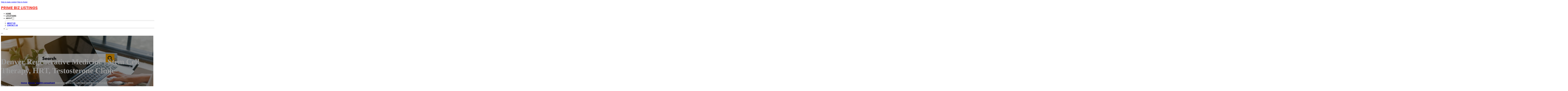

--- FILE ---
content_type: text/html; charset=UTF-8
request_url: https://primebizlistings.com/location/denver-regenerative-medicine-stem-cell-therapy-hrt-testosterone-clinic/
body_size: 12011
content:
<!DOCTYPE html>
<html lang="en-US">
<head>
<meta charset="UTF-8">
<meta name="viewport" content="width=device-width, initial-scale=1">
<title>Denver Regenerative Medicine | Stem Cell Therapy, HRT, Testosterone Clinic &#8211; Prime Biz Listings</title>
<meta name='robots' content='max-image-preview:large' />
<link rel='dns-prefetch' href='//fonts.googleapis.com' />
<link rel="alternate" type="application/rss+xml" title="Prime Biz Listings &raquo; Feed" href="https://primebizlistings.com/feed/" />
<link rel="alternate" type="application/rss+xml" title="Prime Biz Listings &raquo; Comments Feed" href="https://primebizlistings.com/comments/feed/" />
<link rel="alternate" type="application/rss+xml" title="Prime Biz Listings &raquo; Denver Regenerative Medicine | Stem Cell Therapy, HRT, Testosterone Clinic Comments Feed" href="https://primebizlistings.com/location/denver-regenerative-medicine-stem-cell-therapy-hrt-testosterone-clinic/feed/" />
<link rel="alternate" title="oEmbed (JSON)" type="application/json+oembed" href="https://primebizlistings.com/wp-json/oembed/1.0/embed?url=https%3A%2F%2Fprimebizlistings.com%2Flocation%2Fdenver-regenerative-medicine-stem-cell-therapy-hrt-testosterone-clinic%2F" />
<link rel="alternate" title="oEmbed (XML)" type="text/xml+oembed" href="https://primebizlistings.com/wp-json/oembed/1.0/embed?url=https%3A%2F%2Fprimebizlistings.com%2Flocation%2Fdenver-regenerative-medicine-stem-cell-therapy-hrt-testosterone-clinic%2F&#038;format=xml" />
<link rel="preconnect" href="https://fonts.gstatic.com/" crossorigin><style id='wp-img-auto-sizes-contain-inline-css'>
img:is([sizes=auto i],[sizes^="auto," i]){contain-intrinsic-size:3000px 1500px}
/*# sourceURL=wp-img-auto-sizes-contain-inline-css */
</style>
<style id='classic-theme-styles-inline-css'>
/*! This file is auto-generated */
.wp-block-button__link{color:#fff;background-color:#32373c;border-radius:9999px;box-shadow:none;text-decoration:none;padding:calc(.667em + 2px) calc(1.333em + 2px);font-size:1.125em}.wp-block-file__button{background:#32373c;color:#fff;text-decoration:none}
/*# sourceURL=/wp-includes/css/classic-themes.min.css */
</style>
<link rel='stylesheet' id='cpop-location-helper-global-styles-css' href='https://primebizlistings.com/wp-content/plugins/cpop_secondary_location_viewer/includes/css/cpop_secondary_location_viewer_styles.css?ver=1.2.0' media='all' />
<link rel='stylesheet' id='cpop_secondary_location_viewer-css' href='https://primebizlistings.com/wp-content/plugins/cpop_secondary_location_viewer/public/css/cpop_secondary_location_viewer-public.css?ver=1.2.0' media='all' />
<style id='wpgb-head-inline-css'>
.wp-grid-builder:not(.wpgb-template),.wpgb-facet{opacity:0.01}.wpgb-facet fieldset{margin:0;padding:0;border:none;outline:none;box-shadow:none}.wpgb-facet fieldset:last-child{margin-bottom:40px;}.wpgb-facet fieldset legend.wpgb-sr-only{height:1px;width:1px}
/*# sourceURL=wpgb-head-inline-css */
</style>
<link rel='stylesheet' id='bricks-frontend-css' href='https://primebizlistings.com/wp-content/themes/bricks/assets/css/frontend-layer.min.css?ver=1762855056' media='all' />
<style id='bricks-frontend-inline-css'>

			#brx-header {
				--x-header-transition: 0;
				--x-header-fade-transition: 0;
			}

			#brx-header.x-header_sticky-active {
				z-index: 999;
			}
		
/*# sourceURL=bricks-frontend-inline-css */
</style>
<link rel='stylesheet' id='bricks-child-css' href='https://primebizlistings.com/wp-content/themes/bricks-child/style.css?ver=1744171954' media='all' />
<link rel='stylesheet' id='bricks-font-awesome-6-brands-css' href='https://primebizlistings.com/wp-content/themes/bricks/assets/css/libs/font-awesome-6-brands-layer.min.css?ver=1762855056' media='all' />
<link rel='stylesheet' id='bricks-font-awesome-6-css' href='https://primebizlistings.com/wp-content/themes/bricks/assets/css/libs/font-awesome-6-layer.min.css?ver=1762855056' media='all' />
<link rel='stylesheet' id='bricks-photoswipe-css' href='https://primebizlistings.com/wp-content/themes/bricks/assets/css/libs/photoswipe.min.css?ver=1762855056' media='all' />
<style id='akismet-widget-style-inline-css'>

			.a-stats {
				--akismet-color-mid-green: #357b49;
				--akismet-color-white: #fff;
				--akismet-color-light-grey: #f6f7f7;

				max-width: 350px;
				width: auto;
			}

			.a-stats * {
				all: unset;
				box-sizing: border-box;
			}

			.a-stats strong {
				font-weight: 600;
			}

			.a-stats a.a-stats__link,
			.a-stats a.a-stats__link:visited,
			.a-stats a.a-stats__link:active {
				background: var(--akismet-color-mid-green);
				border: none;
				box-shadow: none;
				border-radius: 8px;
				color: var(--akismet-color-white);
				cursor: pointer;
				display: block;
				font-family: -apple-system, BlinkMacSystemFont, 'Segoe UI', 'Roboto', 'Oxygen-Sans', 'Ubuntu', 'Cantarell', 'Helvetica Neue', sans-serif;
				font-weight: 500;
				padding: 12px;
				text-align: center;
				text-decoration: none;
				transition: all 0.2s ease;
			}

			/* Extra specificity to deal with TwentyTwentyOne focus style */
			.widget .a-stats a.a-stats__link:focus {
				background: var(--akismet-color-mid-green);
				color: var(--akismet-color-white);
				text-decoration: none;
			}

			.a-stats a.a-stats__link:hover {
				filter: brightness(110%);
				box-shadow: 0 4px 12px rgba(0, 0, 0, 0.06), 0 0 2px rgba(0, 0, 0, 0.16);
			}

			.a-stats .count {
				color: var(--akismet-color-white);
				display: block;
				font-size: 1.5em;
				line-height: 1.4;
				padding: 0 13px;
				white-space: nowrap;
			}
		
/*# sourceURL=akismet-widget-style-inline-css */
</style>
<style id='bricks-frontend-inline-inline-css'>
html {scroll-behavior: smooth}:root {}#brxe-8c110a {color: #f44336; font-weight: 700; text-transform: uppercase; font-size: 32px; font-family: "Poppins"}#brxe-20a1d6 {transition: opacity 0.35s ease; width: 40%}#brxe-20a1d6.wpgb-loading {opacity: 0.35}@media (max-width: 767px) {#brxe-20a1d6 {display: none}}#brxe-95b027 {color: #ff5722; font-weight: 700; text-transform: uppercase; font-size: 32px; font-family: "Poppins"; display: none}@media (max-width: 767px) {#brxe-95b027 {display: flex; color: #ffffff}}@media (max-width: 478px) {#brxe-95b027 {font-size: 20px}}#brxe-34c6dc {padding-top: 10px; padding-right: 10px; padding-bottom: 10px; padding-left: 10px; margin-top: 10px}@media (max-width: 767px) {#brxe-278a37 {font-size: 25px; color: #2196f3; fill: #2196f3; margin-top: 20px}}@media (max-width: 478px) {#brxe-278a37 {font-size: 25px; color: #ffc107; fill: #ffc107; margin-top: 20px}}@media (max-width: 767px) {#brxe-3cb387 {padding-top: 30px; padding-right: 20px; padding-left: 20px}}@media (max-width: 478px) {#brxe-3cb387 {padding-top: 30px; padding-left: 20px}}@media (max-width: 767px) {#brxe-e1c1cf {font-size: 25px; color: #2196f3; fill: #2196f3}}@media (max-width: 478px) {#brxe-e1c1cf {font-size: 25px; color: #ffc107; fill: #ffc107}}@layer bricks {@media (max-width: 767px) {#brxe-3a5d75 .brx-toggle-div { display: inline-flex; }#brxe-3a5d75 .brxe-toggle { display: inline-flex; }[data-script-id="3a5d75"] .brx-nav-nested-items {opacity: 0;visibility: hidden;gap: 0;position: fixed;z-index: 1001;top: 0;right: 0;bottom: 0;left: 0;display: flex;align-items: center;justify-content: center;flex-direction: column;background-color: #fff;overflow-y: scroll;flex-wrap: nowrap;}#brxe-3a5d75.brx-open .brx-nav-nested-items {opacity: 1;visibility: visible;}}}#brxe-3a5d75 .brx-nav-nested-items > li > a {font-family: "Roboto"; text-transform: uppercase; font-weight: 700; font-size: 15px; color: #212121}#brxe-3a5d75 .brx-nav-nested-items > li > .brxe-text-link:not(a) {font-family: "Roboto"; text-transform: uppercase; font-weight: 700; font-size: 15px; color: #212121}#brxe-3a5d75 .brx-nav-nested-items > li > .brxe-icon {font-family: "Roboto"; text-transform: uppercase; font-weight: 700; font-size: 15px; color: #212121}#brxe-3a5d75 .brx-nav-nested-items > li:has( > .brxe-svg) {font-family: "Roboto"; text-transform: uppercase; font-weight: 700; font-size: 15px; color: #212121}#brxe-3a5d75 .brx-nav-nested-items > li > .brx-submenu-toggle > * {font-family: "Roboto"; text-transform: uppercase; font-weight: 700; font-size: 15px; color: #212121}#brxe-3a5d75 .brx-nav-nested-items > li > [aria-current="page"] {color: #f44336; font-weight: 700; font-family: "Poppins"}#brxe-3a5d75 .brx-nav-nested-items > li > .brx-submenu-toggle.aria-current > * {color: #f44336; font-weight: 700; font-family: "Poppins"}#brxe-3a5d75 .brx-nav-nested-items > li:hover > a {color: #f44336}#brxe-3a5d75 .brx-nav-nested-items > li:hover > .brxe-text-link:not(a) {color: #f44336}#brxe-3a5d75 .brx-nav-nested-items > li:hover > .brxe-icon {color: #f44336}#brxe-3a5d75 .brx-nav-nested-items > li:hover:has( > .brxe-svg) {color: #f44336}#brxe-3a5d75 .brx-nav-nested-items > li:hover > .brx-submenu-toggle > * {color: #f44336}#brxe-3a5d75 .brx-dropdown-content > li > a {font-size: 14px; text-transform: uppercase; font-family: "Roboto"; font-weight: 700; padding-top: 3px}#brxe-3a5d75 .brx-dropdown-content .brx-submenu-toggle > * {font-size: 14px; text-transform: uppercase; font-family: "Roboto"; font-weight: 700}#brxe-3a5d75 .brx-dropdown-content > li > a:hover {color: #f44336}#brxe-3a5d75 .brx-dropdown-content .brx-submenu-toggle > *:hover {color: #f44336}#brxe-3a5d75 .brx-dropdown-content :where(.brx-submenu-toggle > *) {padding-top: 3px}#brxe-3a5d75 .brx-dropdown-content {box-shadow: 0 0 10px 2px rgba(33, 33, 33, 0.18)}@media (max-width: 767px) {#brxe-3a5d75.brx-open .brx-nav-nested-items {justify-content: flex-start; background-color: #616161}}@media (max-width: 478px) {#brxe-3a5d75.brx-open .brx-nav-nested-items {justify-content: flex-start; align-items: flex-start}}#brxe-ddeaaf {padding-top: 15px; padding-bottom: 15px; flex-direction: row; align-items: center; justify-content: space-between; column-gap: 20px; z-index: 99; margin-right: 0; margin-left: 0; width: 1300px}@media (max-width: 767px) {#brxe-ddeaaf {justify-content: space-between; flex-direction: row}}@media (max-width: 478px) {#brxe-ddeaaf {padding-right: 10px; padding-left: 10px}}#brxe-8a7d72 {text-transform: capitalize; color: #ffffff; font-size: 4em}@media (max-width: 478px) {#brxe-8a7d72 {text-align: center; font-size: 50px; margin-top: 50px}}#brxe-145216 {font-family: "Poppins"; color: #ffffff; text-align: center; font-weight: 700; gap: 10px}#brxe-cfcc23 {color: #ffffff}#brxe-22d636 {align-items: flex-start}#brxe-d20655 {padding-top: 10vw; padding-bottom: 7vw; background-position: center center; background-image: url(https://primebizlistings.com/wp-content/uploads/2024/07/bizlist1.jpg); background-size: cover; background-repeat: no-repeat; position: relative}:where(#brxe-d20655 > *:not(figcaption)) {position: relative}#brxe-d20655::before {background-image: linear-gradient(rgba(0, 0, 0, 0.4), rgba(0, 0, 0, 0.4)); position: absolute; content: ""; top: 0; right: 0; bottom: 0; left: 0; pointer-events: none}@media (max-width: 478px) {#brxe-d20655 {padding-right: 20px; padding-left: 20px}}#brxe-1a9434 {color: #000000; text-transform: capitalize; margin-bottom: 20px}#brxe-1a9434 a {color: #000000; text-transform: capitalize; font-size: inherit}#brxe-3c38b2 li:nth-child(1) svg {height: 25px}#brxe-3c38b2 li:nth-child(2) svg {height: 25px}#brxe-3c38b2 li:nth-child(3) svg {height: 25px}#brxe-3c38b2 li:nth-child(4) svg {height: 25px}#brxe-3c38b2 li:nth-child(5) svg {height: 25px}#brxe-3c38b2 li:nth-child(6) svg {height: 25px}#brxe-3c38b2 li:nth-child(7) svg {height: 25px}#brxe-3c38b2 .separator {flex-basis: 15px; flex-grow: 0; border-top-style: dotted}#brxe-3c38b2 .content {justify-content: flex-start}#brxe-3c38b2 .description {justify-content: flex-start}#brxe-3c38b2 li {padding-top: 5px}#brxe-3c38b2 li:nth-child(even) {background-color: #e0e0e0}#brxe-284282 {margin-top: 15px; margin-right: 15px; margin-bottom: 15px; margin-left: 15px}#brxe-6a3473:not(.tag), #brxe-6a3473 img {object-fit: contain}#brxe-6a3473 {border: 1px solid #ffffff; border-radius: 5px; box-shadow: 0 0 15px 0 rgba(0, 0, 0, 0.35); padding-top: 0; padding-right: 0; padding-bottom: 0; padding-left: 0; margin-top: 15px; margin-bottom: 15px}#brxe-07cf2f {margin-top: 15px; margin-right: 15px; margin-bottom: 15px; margin-left: 15px}#brxe-84c7a3 {flex-direction: row; align-self: center !important; justify-content: center; align-items: center}#brxe-72851b {transition: opacity 0.35s ease; padding-top: 35px; flex-direction: column}#brxe-72851b.wpgb-loading {opacity: 0.35}#brxe-88aa0a {align-self: center; justify-content: center; align-items: center}#brxe-3aaea8 {align-self: center; justify-content: center; align-items: center}#brxe-1e6ab1 {transition: opacity 0.35s ease; padding-top: 35px; flex-direction: row}#brxe-1e6ab1.wpgb-loading {opacity: 0.35}#brxe-38dd2d {color: #000000; text-transform: capitalize; margin-bottom: 20px}#brxe-38dd2d a {color: #000000; text-transform: capitalize; font-size: inherit}#brxe-d331a4 {color: #3b5998; fill: #3b5998; font-size: 40px}#brxe-d331a4:hover {color: #000000; fill: #000000}#brxe-0b5590 {color: #4e433c; fill: #4e433c; font-size: 40px}#brxe-0b5590:hover {color: #000000; fill: #000000}#brxe-4f32b3 {color: #4cc2ff; fill: #4cc2ff; font-size: 40px}#brxe-4f32b3:hover {color: #000000; fill: #000000}#brxe-750982 {color: #f44336; fill: #f44336; font-size: 40px}#brxe-750982:hover {color: #000000; fill: #000000}#brxe-516d1c {color: #0077b5; fill: #0077b5; font-size: 40px}#brxe-516d1c:hover {color: #000000; fill: #000000}#brxe-16f941 {color: #e60023; fill: #e60023; font-size: 40px}#brxe-16f941:hover {color: #000000; fill: #000000}#brxe-9c37d8 {color: #35465c; fill: #35465c; font-size: 40px}#brxe-9c37d8:hover {color: #000000; fill: #000000}#brxe-4ca313 {flex-direction: row; column-gap: 10px}#brxe-5f0f95 {transition: opacity 0.35s ease; padding-top: 25px}#brxe-5f0f95.wpgb-loading {opacity: 0.35}#brxe-69bd3c {padding-top: 15px; padding-right: 0; padding-bottom: 15px; padding-left: 0; width: 67%; border: 1px solid #ffffff; box-shadow: 0 0 0 0 transparent}@media (max-width: 767px) {#brxe-69bd3c {width: 100%}}@media (max-width: 478px) {#brxe-69bd3c {align-items: center; margin-top: 35px; margin-right: 0; margin-left: 0; width: 100%; padding-right: 0; padding-left: 0}}#brxe-e3fe63 {color: #000000; text-transform: capitalize}#brxe-e3fe63 a {color: #000000; text-transform: capitalize; font-size: inherit}#brxe-e3d42e .separator {flex-basis: 15px; flex-grow: 0; border-top-style: dotted}#brxe-e3d42e .content {justify-content: flex-start}#brxe-e3d42e .description {justify-content: flex-start; font-weight: 600}#brxe-e3d42e li {padding-top: 5px}#brxe-e3d42e .meta {font-weight: 600}#brxe-7e8a7e .toc-list {padding-top: 15px}#brxe-7e8a7e .toc-link.is-active-link {font-weight: 500}#brxe-7e8a7e .toc-link {font-weight: 500}#brxe-7e8a7e .toc-link:hover {color: #ff5722}#brxe-133712 {transition: opacity 0.35s ease; align-items: center}#brxe-133712.wpgb-loading {opacity: 0.35}#brxe-1582aa {width: 33%; border: 1px solid var(--bricks-border-color); border-radius: 10px; padding-top: 20px; padding-right: 20px; padding-bottom: 20px; padding-left: 20px; background-color: #fafafa; position: sticky; top: 200px; align-items: center}@media (max-width: 767px) {#brxe-1582aa {width: 100%}}@media (max-width: 478px) {#brxe-1582aa {margin-right: 0; margin-left: 0}}#brxe-f5aea2 {width: 1300px; flex-direction: row-reverse; column-gap: 50px}@media (max-width: 767px) {#brxe-f5aea2 {flex-direction: column-reverse; row-gap: 30px}}@media (max-width: 478px) {#brxe-f5aea2 {align-self: center !important; justify-content: center; align-items: center; flex-direction: column-reverse}}#brxe-a5f45f {padding-top: 35px; padding-bottom: 35px; border-bottom: 1px solid rgba(66, 66, 66, 0.22)}@media (max-width: 767px) {#brxe-a5f45f {padding-right: 30px; padding-left: 30px}}#brxe-fa0fcb {text-transform: capitalize; height: 100%}#brxe-852c78 {transition: opacity 0.35s ease; border: 1px solid #ffffff; box-shadow: 0 0 15px 0 rgba(0, 0, 0, 0.25); padding-top: 15px; padding-right: 15px; padding-bottom: 15px; padding-left: 15px; margin-top: 15px; margin-bottom: 15px}#brxe-852c78.wpgb-loading {opacity: 0.35}#brxe-03cc29 {height: 100%}#brxe-370323 {transition: opacity 0.35s ease; padding-top: 15px; padding-right: 15px; padding-bottom: 15px; padding-left: 15px; border: 1px solid #ffffff; box-shadow: 0 0 15px 0 rgba(0, 0, 0, 0.25); margin-top: 15px; margin-bottom: 15px}#brxe-370323.wpgb-loading {opacity: 0.35}#brxe-5399f9 {align-items: stretch; flex-direction: row}#brxe-7cab2b {padding-top: 35px; padding-bottom: 35px}#brxe-011aa8 {font-size: 50px; padding-top: 15px; padding-right: 15px; padding-bottom: 15px; padding-left: 15px; background-color: #ffffff; color: #f44336; fill: #f44336; border-radius: 50px; margin-right: 15px}#brxe-1bbe83 {transition: opacity 0.35s ease; align-items: flex-end; flex-direction: column}#brxe-1bbe83.wpgb-loading {opacity: 0.35}#brxe-cfe66e {color: #ffffff; font-weight: 700}#brxe-cfe66e a {color: #ffffff; font-weight: 700; font-size: inherit}#brxe-a01140 {font-family: "Inter"; font-weight: 700; font-size: 3em; color: #ffffff}#brxe-a01140 a {font-family: "Inter"; font-weight: 700; font-size: 3em; color: #ffffff; font-size: inherit}#brxe-6a77c1 {transition: opacity 0.35s ease; align-items: flex-start}#brxe-6a77c1.wpgb-loading {opacity: 0.35}#brxe-5ec50f {align-self: center !important; justify-content: center; align-items: center; max-width: 40%; flex-direction: row; padding-bottom: 20px}@media (max-width: 478px) {#brxe-5ec50f {justify-content: center}}#brxe-0fd070 {text-align: center; font-size: 20px; font-style: italic}#brxe-0fd070 a {text-align: center; font-size: 20px; font-style: italic; font-size: inherit}#brxe-65303f {align-items: center; row-gap: 20px}#brxe-025589 {font-size: 15px; font-weight: 700; text-transform: uppercase}#brxe-208505 {align-items: center; flex-direction: row; justify-content: center; column-gap: 20px}#brxe-19de93 {flex-direction: column; align-items: center; justify-content: center; column-gap: 20px}#brxe-3db656 {row-gap: 30px}#brxe-dd88dd {text-align: center; font-size: 20px; font-style: italic}#brxe-dd88dd a {text-align: center; font-size: 20px; font-style: italic; font-size: inherit}#brxe-f8b462 {align-items: center; row-gap: 20px}#brxe-bef555 {font-size: 15px; font-weight: 700; text-transform: uppercase}#brxe-36c9b5 {flex-direction: row; align-items: center; justify-content: center; column-gap: 20px}#brxe-a2d556 {column-gap: 20px; align-items: center; justify-content: center; flex-direction: column}#brxe-fa653a {row-gap: 30px}#brxe-f6b2bc {text-align: center; font-size: 20px; font-style: italic}#brxe-f6b2bc a {text-align: center; font-size: 20px; font-style: italic; font-size: inherit}#brxe-ff8f32 {align-items: center; row-gap: 20px}#brxe-812760 {font-size: 15px; font-weight: 700; text-transform: uppercase}#brxe-016a91 {flex-direction: row; align-items: center; justify-content: center; column-gap: 20px}#brxe-b3a6a3 {column-gap: 20px; align-items: center; justify-content: center; flex-direction: column}#brxe-e975b9 {row-gap: 30px}#brxe-9e0e97 {text-align: center; font-size: 20px; font-style: italic}#brxe-9e0e97 a {text-align: center; font-size: 20px; font-style: italic; font-size: inherit}#brxe-1b7c00 {align-items: center; row-gap: 20px}#brxe-5e0f6d {font-size: 15px; font-weight: 700; text-transform: uppercase}#brxe-aa42b5 {flex-direction: row; align-items: center; justify-content: center; column-gap: 20px}#brxe-ef357e {column-gap: 20px; align-items: center; justify-content: center; flex-direction: column}#brxe-9d935d {row-gap: 30px}#brxe-2c3c37 {text-align: center; font-size: 20px; font-style: italic}#brxe-2c3c37 a {text-align: center; font-size: 20px; font-style: italic; font-size: inherit}#brxe-caf268 {align-items: center; row-gap: 20px}#brxe-da6763 {font-size: 15px; font-weight: 700; text-transform: uppercase}#brxe-263f35 {flex-direction: row; align-items: center; justify-content: center; column-gap: 20px}#brxe-59323f {column-gap: 20px; align-items: center; justify-content: center; flex-direction: column}#brxe-9580a2 {row-gap: 30px}#brxe-3838cb {background-color: #e6e7e8}#brxe-ab16a9 {background-color: #212121; padding-top: 2vw; padding-bottom: 2vw; justify-content: center; align-self: center !important; align-items: center; flex-direction: column}@media (max-width: 478px) {#brxe-ab16a9 {padding-right: 20px; padding-left: 20px; align-items: center; justify-content: center; align-self: center !important}}#brxe-bd5b65 {transition: opacity 0.35s ease; border: 1px solid #ffffff; box-shadow: 0 0 15px 0 rgba(0, 0, 0, 0.25); padding-top: 15px; padding-right: 15px; padding-bottom: 15px; padding-left: 15px; margin-top: 15px; margin-bottom: 15px}#brxe-bd5b65.wpgb-loading {opacity: 0.35}#brxe-a4563b {transition: opacity 0.35s ease; border: 1px solid #ffffff; box-shadow: 0 0 15px 0 rgba(0, 0, 0, 0.25); padding-top: 15px; padding-right: 15px; padding-bottom: 15px; padding-left: 15px; margin-top: 15px; margin-bottom: 15px}#brxe-a4563b.wpgb-loading {opacity: 0.35}#brxe-1460c7 {transition: opacity 0.35s ease; border: 1px solid #ffffff; box-shadow: 0 0 15px 0 rgba(0, 0, 0, 0.25); padding-top: 15px; padding-right: 15px; padding-bottom: 15px; padding-left: 15px; margin-top: 15px; margin-bottom: 15px}#brxe-1460c7.wpgb-loading {opacity: 0.35}#brxe-4c9227 {transition: opacity 0.35s ease; border: 1px solid #ffffff; box-shadow: 0 0 15px 0 rgba(0, 0, 0, 0.25); padding-top: 15px; padding-right: 15px; padding-bottom: 15px; padding-left: 15px; margin-top: 15px; margin-bottom: 15px}#brxe-4c9227.wpgb-loading {opacity: 0.35}#brxe-e845ed {align-items: center}#brxe-669a52 {margin-bottom: 5vw}#brxe-c000ea {color: #ffffff; font-weight: 700; text-transform: uppercase; font-size: 29px; font-family: "Poppins"}@media (max-width: 767px) {#brxe-c000ea {font-size: 25px}}@media (max-width: 478px) {#brxe-c000ea {text-align: center; font-size: 24px}}#brxe-dd032d {color: #ffffff; font-family: "Poppins"; margin-top: 20px}#brxe-dd032d a {color: #ffffff; font-family: "Poppins"; font-size: inherit}#brxe-6f8697 {color: #ffffff; font-family: "Poppins"; font-weight: 700; font-size: 20px}#brxe-e75f89 .content {font-family: "Poppins"; color: #ffffff; font-weight: 500; font-size: 15px}#brxe-e75f89 {margin-top: 20px; margin-right: 20px; flex-direction: row; gap: 10px}#brxe-e75f89 .icon i {font-size: 15px}#brxe-e75f89 .icon {color: #f44336; align-self: flex-start; padding-top: 6px}#brxe-e75f89 .icon a {color: #f44336}@media (max-width: 478px) {#brxe-e75f89 {flex-direction: column; margin-right: 0}#brxe-e75f89 .icon {align-self: center}#brxe-e75f89 .content {text-align: center}}#brxe-d7ce59 .content {font-family: "Poppins"; color: #ffffff; font-weight: 500; font-size: 15px}#brxe-d7ce59 {margin-top: 10px; margin-right: 20px; flex-direction: row; gap: 10px}#brxe-d7ce59 .icon i {font-size: 15px}#brxe-d7ce59 .icon {color: #f44336; align-self: flex-start; padding-top: 6px}#brxe-d7ce59 .icon a {color: #f44336}@media (max-width: 478px) {#brxe-d7ce59 .content {text-align: center}#brxe-d7ce59 {flex-direction: column; margin-right: 0}#brxe-d7ce59 .icon {align-self: center}}#brxe-a2f1d4 .content {font-family: "Poppins"; color: #ffffff; font-weight: 500; font-size: 15px}#brxe-a2f1d4 {margin-top: 10px; margin-right: 20px; flex-direction: row; gap: 10px}#brxe-a2f1d4 .icon i {font-size: 15px}#brxe-a2f1d4 .icon {color: #f44336; align-self: flex-start; padding-top: 6px}#brxe-a2f1d4 .icon a {color: #f44336}@media (max-width: 478px) {#brxe-a2f1d4 {flex-direction: column; margin-right: 0}#brxe-a2f1d4 .icon {align-self: center}#brxe-a2f1d4 .content {text-align: center}}#brxe-45156c {color: #ffffff; font-family: "Poppins"; font-weight: 700; font-size: 20px}#brxe-7f7adb {font-size: 16px; font-weight: 500; font-family: "Poppins"; color: #ffffff; margin-top: 20px}#brxe-7f7adb:hover {color: #f44336}#brxe-f36ec9 {font-size: 16px; font-weight: 500; font-family: "Poppins"; color: #ffffff; margin-top: 5px}#brxe-f36ec9:hover {color: #f44336}#brxe-62e372 {font-size: 16px; font-weight: 500; font-family: "Poppins"; color: #ffffff; margin-top: 5px}#brxe-62e372:hover {color: #f44336}#brxe-ef184d {font-size: 16px; font-weight: 500; font-family: "Poppins"; color: #ffffff; margin-top: 5px}#brxe-ef184d:hover {color: #f44336}#brxe-86e5d9 {color: #ffffff; font-family: "Poppins"; font-weight: 700; font-size: 20px}#brxe-caac9c {color: #ffffff; font-family: "Poppins"; margin-top: 20px}#brxe-caac9c a {color: #ffffff; font-family: "Poppins"; font-size: inherit}#brxe-391bfa {margin-top: 15px}#brxe-391bfa .bricks-button {background-color: #f44336; font-family: "Poppins"; font-weight: 500; text-transform: uppercase; color: #ffffff}#brxe-391bfa .submit-button-wrapper {width: 1000%}#brxe-391bfa .form-group:not(:last-child):not(.captcha) {padding-bottom: 15px}#brxe-391bfa button[type=submit].bricks-button {border-radius: 5px}#brxe-391bfa .form-group input {border-radius: 5px}#brxe-391bfa .flatpickr {border-radius: 5px}#brxe-391bfa select {border-radius: 5px}#brxe-391bfa textarea {border-radius: 5px}#brxe-391bfa .bricks-button:not([type=submit]) {border-radius: 5px}#brxe-391bfa .choose-files {border-radius: 5px}#brxe-663d2c {width: 1300px; flex-direction: row; column-gap: 30px; row-gap: 30px}#brxe-0c2892 {padding-top: 4vw; padding-bottom: 5vw; background-color: #212121; row-gap: 50px}@media (max-width: 991px) {#brxe-0c2892 {padding-right: 20px; padding-left: 20px}}#brxe-b7c66a {text-align: left; font-family: "Lato"; color: #ffffff}@media (max-width: 478px) {#brxe-b7c66a {text-align: center}}@media (max-width: 478px) {#brxe-42c745 {width: 100%; text-align: center; align-items: center}}#brxe-8d2647 {text-align: right; font-family: "Lato"; color: #ffffff}@media (max-width: 478px) {#brxe-8d2647 {text-align: center}}@media (max-width: 478px) {#brxe-db7d66 {width: 100%}}#brxe-f56142 {flex-direction: row; justify-content: flex-start; width: 1300px}#brxe-e8059f {background-color: #212121; border-top: 1px solid rgba(255, 255, 255, 0.4); padding-top: 2vw; padding-bottom: 2vw; margin-right: 0; margin-left: 0}@media (max-width: 478px) {#brxe-e8059f {padding-right: 20px; padding-left: 20px}}
/*# sourceURL=bricks-frontend-inline-inline-css */
</style>
<link rel='stylesheet' id='bricks-google-fonts-css' href='https://fonts.googleapis.com/css2?family=Inter:ital,wght@0,100;0,200;0,300;0,400;0,500;0,600;0,700;0,800;0,900;1,100;1,200;1,300;1,400;1,500;1,600;1,700;1,800;1,900&#038;display=swap&#038;family=Lato:ital,wght@0,100;0,300;0,400;0,700;0,900;1,100;1,300;1,400;1,700;1,900&#038;display=swap&#038;family=Poppins:ital,wght@0,100;0,200;0,300;0,400;0,500;0,600;0,700;0,800;0,900;1,100;1,200;1,300;1,400;1,500;1,600;1,700;1,800;1,900&#038;display=swap&#038;family=Roboto:ital,wght@0,100;0,200;0,300;0,400;0,500;0,600;0,700;0,800;0,900;1,100;1,200;1,300;1,400;1,500;1,600;1,700;1,800;1,900&#038;display=swap' media='all' />
<script src="https://primebizlistings.com/wp-includes/js/jquery/jquery.min.js?ver=3.7.1" id="jquery-core-js"></script>
<link rel="https://api.w.org/" href="https://primebizlistings.com/wp-json/" /><link rel="alternate" title="JSON" type="application/json" href="https://primebizlistings.com/wp-json/wp/v2/location/815" /><link rel="EditURI" type="application/rsd+xml" title="RSD" href="https://primebizlistings.com/xmlrpc.php?rsd" />
<meta name="generator" content="WordPress 6.9" />
<link rel="canonical" href="https://primebizlistings.com/location/denver-regenerative-medicine-stem-cell-therapy-hrt-testosterone-clinic/" />
<link rel='shortlink' href='https://primebizlistings.com/?p=815' />
        <style>
            #wp-admin-bar-openai-transient-default {
                overflow: auto;
                white-space: nowrap;
                max-height: 80vh;
            }
        </style>
    <noscript><style>.wp-grid-builder .wpgb-card.wpgb-card-hidden .wpgb-card-wrapper{opacity:1!important;visibility:visible!important;transform:none!important}.wpgb-facet {opacity:1!important;pointer-events:auto!important}.wpgb-facet *:not(.wpgb-pagination-facet){display:none}</style></noscript>
<meta property="og:url" content="https://primebizlistings.com/location/denver-regenerative-medicine-stem-cell-therapy-hrt-testosterone-clinic/" />
<meta property="og:site_name" content="Prime Biz Listings" />
<meta property="og:title" content="Denver Regenerative Medicine | Stem Cell Therapy, HRT, Testosterone Clinic" />
<meta property="og:description" content="[locations]" />
<meta property="og:type" content="website" />
<style id='global-styles-inline-css'>
:root{--wp--preset--aspect-ratio--square: 1;--wp--preset--aspect-ratio--4-3: 4/3;--wp--preset--aspect-ratio--3-4: 3/4;--wp--preset--aspect-ratio--3-2: 3/2;--wp--preset--aspect-ratio--2-3: 2/3;--wp--preset--aspect-ratio--16-9: 16/9;--wp--preset--aspect-ratio--9-16: 9/16;--wp--preset--color--black: #000000;--wp--preset--color--cyan-bluish-gray: #abb8c3;--wp--preset--color--white: #ffffff;--wp--preset--color--pale-pink: #f78da7;--wp--preset--color--vivid-red: #cf2e2e;--wp--preset--color--luminous-vivid-orange: #ff6900;--wp--preset--color--luminous-vivid-amber: #fcb900;--wp--preset--color--light-green-cyan: #7bdcb5;--wp--preset--color--vivid-green-cyan: #00d084;--wp--preset--color--pale-cyan-blue: #8ed1fc;--wp--preset--color--vivid-cyan-blue: #0693e3;--wp--preset--color--vivid-purple: #9b51e0;--wp--preset--gradient--vivid-cyan-blue-to-vivid-purple: linear-gradient(135deg,rgb(6,147,227) 0%,rgb(155,81,224) 100%);--wp--preset--gradient--light-green-cyan-to-vivid-green-cyan: linear-gradient(135deg,rgb(122,220,180) 0%,rgb(0,208,130) 100%);--wp--preset--gradient--luminous-vivid-amber-to-luminous-vivid-orange: linear-gradient(135deg,rgb(252,185,0) 0%,rgb(255,105,0) 100%);--wp--preset--gradient--luminous-vivid-orange-to-vivid-red: linear-gradient(135deg,rgb(255,105,0) 0%,rgb(207,46,46) 100%);--wp--preset--gradient--very-light-gray-to-cyan-bluish-gray: linear-gradient(135deg,rgb(238,238,238) 0%,rgb(169,184,195) 100%);--wp--preset--gradient--cool-to-warm-spectrum: linear-gradient(135deg,rgb(74,234,220) 0%,rgb(151,120,209) 20%,rgb(207,42,186) 40%,rgb(238,44,130) 60%,rgb(251,105,98) 80%,rgb(254,248,76) 100%);--wp--preset--gradient--blush-light-purple: linear-gradient(135deg,rgb(255,206,236) 0%,rgb(152,150,240) 100%);--wp--preset--gradient--blush-bordeaux: linear-gradient(135deg,rgb(254,205,165) 0%,rgb(254,45,45) 50%,rgb(107,0,62) 100%);--wp--preset--gradient--luminous-dusk: linear-gradient(135deg,rgb(255,203,112) 0%,rgb(199,81,192) 50%,rgb(65,88,208) 100%);--wp--preset--gradient--pale-ocean: linear-gradient(135deg,rgb(255,245,203) 0%,rgb(182,227,212) 50%,rgb(51,167,181) 100%);--wp--preset--gradient--electric-grass: linear-gradient(135deg,rgb(202,248,128) 0%,rgb(113,206,126) 100%);--wp--preset--gradient--midnight: linear-gradient(135deg,rgb(2,3,129) 0%,rgb(40,116,252) 100%);--wp--preset--font-size--small: 13px;--wp--preset--font-size--medium: 20px;--wp--preset--font-size--large: 36px;--wp--preset--font-size--x-large: 42px;--wp--preset--spacing--20: 0.44rem;--wp--preset--spacing--30: 0.67rem;--wp--preset--spacing--40: 1rem;--wp--preset--spacing--50: 1.5rem;--wp--preset--spacing--60: 2.25rem;--wp--preset--spacing--70: 3.38rem;--wp--preset--spacing--80: 5.06rem;--wp--preset--shadow--natural: 6px 6px 9px rgba(0, 0, 0, 0.2);--wp--preset--shadow--deep: 12px 12px 50px rgba(0, 0, 0, 0.4);--wp--preset--shadow--sharp: 6px 6px 0px rgba(0, 0, 0, 0.2);--wp--preset--shadow--outlined: 6px 6px 0px -3px rgb(255, 255, 255), 6px 6px rgb(0, 0, 0);--wp--preset--shadow--crisp: 6px 6px 0px rgb(0, 0, 0);}:where(.is-layout-flex){gap: 0.5em;}:where(.is-layout-grid){gap: 0.5em;}body .is-layout-flex{display: flex;}.is-layout-flex{flex-wrap: wrap;align-items: center;}.is-layout-flex > :is(*, div){margin: 0;}body .is-layout-grid{display: grid;}.is-layout-grid > :is(*, div){margin: 0;}:where(.wp-block-columns.is-layout-flex){gap: 2em;}:where(.wp-block-columns.is-layout-grid){gap: 2em;}:where(.wp-block-post-template.is-layout-flex){gap: 1.25em;}:where(.wp-block-post-template.is-layout-grid){gap: 1.25em;}.has-black-color{color: var(--wp--preset--color--black) !important;}.has-cyan-bluish-gray-color{color: var(--wp--preset--color--cyan-bluish-gray) !important;}.has-white-color{color: var(--wp--preset--color--white) !important;}.has-pale-pink-color{color: var(--wp--preset--color--pale-pink) !important;}.has-vivid-red-color{color: var(--wp--preset--color--vivid-red) !important;}.has-luminous-vivid-orange-color{color: var(--wp--preset--color--luminous-vivid-orange) !important;}.has-luminous-vivid-amber-color{color: var(--wp--preset--color--luminous-vivid-amber) !important;}.has-light-green-cyan-color{color: var(--wp--preset--color--light-green-cyan) !important;}.has-vivid-green-cyan-color{color: var(--wp--preset--color--vivid-green-cyan) !important;}.has-pale-cyan-blue-color{color: var(--wp--preset--color--pale-cyan-blue) !important;}.has-vivid-cyan-blue-color{color: var(--wp--preset--color--vivid-cyan-blue) !important;}.has-vivid-purple-color{color: var(--wp--preset--color--vivid-purple) !important;}.has-black-background-color{background-color: var(--wp--preset--color--black) !important;}.has-cyan-bluish-gray-background-color{background-color: var(--wp--preset--color--cyan-bluish-gray) !important;}.has-white-background-color{background-color: var(--wp--preset--color--white) !important;}.has-pale-pink-background-color{background-color: var(--wp--preset--color--pale-pink) !important;}.has-vivid-red-background-color{background-color: var(--wp--preset--color--vivid-red) !important;}.has-luminous-vivid-orange-background-color{background-color: var(--wp--preset--color--luminous-vivid-orange) !important;}.has-luminous-vivid-amber-background-color{background-color: var(--wp--preset--color--luminous-vivid-amber) !important;}.has-light-green-cyan-background-color{background-color: var(--wp--preset--color--light-green-cyan) !important;}.has-vivid-green-cyan-background-color{background-color: var(--wp--preset--color--vivid-green-cyan) !important;}.has-pale-cyan-blue-background-color{background-color: var(--wp--preset--color--pale-cyan-blue) !important;}.has-vivid-cyan-blue-background-color{background-color: var(--wp--preset--color--vivid-cyan-blue) !important;}.has-vivid-purple-background-color{background-color: var(--wp--preset--color--vivid-purple) !important;}.has-black-border-color{border-color: var(--wp--preset--color--black) !important;}.has-cyan-bluish-gray-border-color{border-color: var(--wp--preset--color--cyan-bluish-gray) !important;}.has-white-border-color{border-color: var(--wp--preset--color--white) !important;}.has-pale-pink-border-color{border-color: var(--wp--preset--color--pale-pink) !important;}.has-vivid-red-border-color{border-color: var(--wp--preset--color--vivid-red) !important;}.has-luminous-vivid-orange-border-color{border-color: var(--wp--preset--color--luminous-vivid-orange) !important;}.has-luminous-vivid-amber-border-color{border-color: var(--wp--preset--color--luminous-vivid-amber) !important;}.has-light-green-cyan-border-color{border-color: var(--wp--preset--color--light-green-cyan) !important;}.has-vivid-green-cyan-border-color{border-color: var(--wp--preset--color--vivid-green-cyan) !important;}.has-pale-cyan-blue-border-color{border-color: var(--wp--preset--color--pale-cyan-blue) !important;}.has-vivid-cyan-blue-border-color{border-color: var(--wp--preset--color--vivid-cyan-blue) !important;}.has-vivid-purple-border-color{border-color: var(--wp--preset--color--vivid-purple) !important;}.has-vivid-cyan-blue-to-vivid-purple-gradient-background{background: var(--wp--preset--gradient--vivid-cyan-blue-to-vivid-purple) !important;}.has-light-green-cyan-to-vivid-green-cyan-gradient-background{background: var(--wp--preset--gradient--light-green-cyan-to-vivid-green-cyan) !important;}.has-luminous-vivid-amber-to-luminous-vivid-orange-gradient-background{background: var(--wp--preset--gradient--luminous-vivid-amber-to-luminous-vivid-orange) !important;}.has-luminous-vivid-orange-to-vivid-red-gradient-background{background: var(--wp--preset--gradient--luminous-vivid-orange-to-vivid-red) !important;}.has-very-light-gray-to-cyan-bluish-gray-gradient-background{background: var(--wp--preset--gradient--very-light-gray-to-cyan-bluish-gray) !important;}.has-cool-to-warm-spectrum-gradient-background{background: var(--wp--preset--gradient--cool-to-warm-spectrum) !important;}.has-blush-light-purple-gradient-background{background: var(--wp--preset--gradient--blush-light-purple) !important;}.has-blush-bordeaux-gradient-background{background: var(--wp--preset--gradient--blush-bordeaux) !important;}.has-luminous-dusk-gradient-background{background: var(--wp--preset--gradient--luminous-dusk) !important;}.has-pale-ocean-gradient-background{background: var(--wp--preset--gradient--pale-ocean) !important;}.has-electric-grass-gradient-background{background: var(--wp--preset--gradient--electric-grass) !important;}.has-midnight-gradient-background{background: var(--wp--preset--gradient--midnight) !important;}.has-small-font-size{font-size: var(--wp--preset--font-size--small) !important;}.has-medium-font-size{font-size: var(--wp--preset--font-size--medium) !important;}.has-large-font-size{font-size: var(--wp--preset--font-size--large) !important;}.has-x-large-font-size{font-size: var(--wp--preset--font-size--x-large) !important;}
/*# sourceURL=global-styles-inline-css */
</style>
</head>

<body class="wp-singular location-template-default single single-location postid-815 single-format-standard wp-theme-bricks wp-child-theme-bricks-child brx-body bricks-is-frontend wp-embed-responsive">		<a class="skip-link" href="#brx-content">Skip to main content</a>

					<a class="skip-link" href="#brx-footer">Skip to footer</a>
			<header id="brx-header" data-x-overlay="none"><section id="brxe-49dd94" class="brxe-section bricks-lazy-hidden"><div id="brxe-ddeaaf" class="brxe-container bricks-lazy-hidden"><div id="brxe-20a1d6" class="brxe-block bricks-lazy-hidden"><a id="brxe-8c110a" class="brxe-text-basic" href="https://primebizlistings.com/">Prime Biz Listings</a></div><a id="brxe-95b027" class="brxe-text-basic" href="https://primebizlistings.com/location/best-printing-of-las-vegas/">Prime Biz Listings</a><nav id="brxe-3a5d75" data-script-id="3a5d75" class="brxe-nav-nested bricks-lazy-hidden" aria-label="Menu" data-toggle="mobile_landscape"><ul id="brxe-3cb387" class="brxe-block brx-nav-nested-items bricks-lazy-hidden"><li class="menu-item"><a id="brxe-467776" class="brxe-text-link" href="https://primebizlistings.com/">Home</a></li><li class="menu-item"><a id="brxe-83dca9" class="brxe-text-link" href="https://primebizlistings.com/locations/">Locations</a></li><li id="brxe-ef32cd" data-script-id="ef32cd" class="brxe-dropdown bricks-lazy-hidden"><div class="brx-submenu-toggle"><span>About</span><button aria-expanded="false" aria-label="Toggle dropdown"><svg xmlns="http://www.w3.org/2000/svg" viewBox="0 0 12 12" fill="none"><path d="M1.50002 4L6.00002 8L10.5 4" stroke-width="1.5" stroke="currentcolor"></path></svg></button></div><ul id="brxe-34c6dc" class="brxe-div brx-dropdown-content bricks-lazy-hidden"><li class="menu-item"><a id="brxe-dfc8e0" class="brxe-text-link" href="https://primebizlistings.com/about/">About Us</a></li><li class="menu-item"><a id="brxe-26e70c" class="brxe-text-link" href="https://primebizlistings.com/contact-us/">Contact Us</a></li></ul></li><li class="menu-item"><button id="brxe-278a37" data-script-id="278a37" class="brxe-toggle brx-toggle-div" aria-label="Open" aria-expanded="false"><i class="fa fa-circle-xmark"></i></button></li></ul><button id="brxe-e1c1cf" data-script-id="e1c1cf" class="brxe-toggle" aria-label="Open" aria-expanded="false"><i class="fas fa-align-justify"></i></button></nav></div></section></header><main id="brx-content"><section id="brxe-d20655" class="brxe-section bricks-lazy-hidden"><div id="brxe-22d636" class="brxe-container bricks-lazy-hidden"><h1 id="brxe-8a7d72" class="brxe-heading">Denver Regenerative Medicine | Stem Cell Therapy, HRT, Testosterone Clinic</h1><div id="brxe-145216" class="brxe-post-meta post-meta"><span class="item"><a href="https://absolutelyelitellc.org/";>Home</a></span><span class="separator">/</span><span class="item"><a href="https://primebizlistings.com/category/denver/">Denver</a>, <a href="https://primebizlistings.com/category/denver/health-consultant-denver/">Health consultant</a></span><span class="separator">/</span><span class="item">Denver Regenerative Medicine | Stem Cell Therapy, HRT, Testosterone Clinic</span></div><div id="brxe-cfcc23" data-script-id="cfcc23" class="brxe-post-reading-time" data-prefix="Reading time: " data-suffix=" minutes" data-calculation-method="words" data-wpm="300"></div></div></section><section id="brxe-a5f45f" class="brxe-section bricks-lazy-hidden"><div id="brxe-f5aea2" class="brxe-container bricks-lazy-hidden"><div id="brxe-69bd3c" class="brxe-block bricks-lazy-hidden"><div id="brxe-2e36ed" class="brxe-text"><p>Denver Regenerative Medicine strives to provide best-in-class Stem Cell Therapy, Testosterone Therapy, Hormone Replacement Therapy (Bioidentical), Platelet-Rich Plasma (PRP) Treatment, and Weight Loss Treatment. Our entire team is here to answer any questions or concerns you may have and to ensure you’re receiving the best information possible. Call or email today to schedule your free consultation with our office.</p>
</div><div id="brxe-84c7a3" class="brxe-block bricks-lazy-hidden"><div id="brxe-284282" class="brxe-block bricks-lazy-hidden"><div id="brxe-1a9434" class="brxe-text"><h3>Business Hours</h3>
</div><ul id="brxe-3c38b2" class="brxe-list"><li ><div class="content"><span class="separator"></span><span class="meta">9:00 am - 5:00 pm</span></div></li><li ><div class="content"><span class="separator"></span><span class="meta">9:00 am - 5:00 pm</span></div></li><li ><div class="content"><span class="separator"></span><span class="meta">9:00 am - 5:00 pm</span></div></li><li ><div class="content"><span class="separator"></span><span class="meta">9:00 am - 5:00 pm</span></div></li><li ><div class="content"><span class="separator"></span><span class="meta">9:00 am - 5:00 pm</span></div></li><li ><div class="content"><span class="separator"></span><span class="meta">9:00 am - 5:00 pm</span></div></li><li ><div class="content"><span class="separator"></span><span class="meta">9:00 am - 5:00 pm</span></div></li></ul></div><div id="brxe-07cf2f" class="brxe-block bricks-lazy-hidden"><figure id="brxe-6a3473" class="brxe-image tag"><img class="css-filter size-large" alt="Denver Regenerative Medicine | Stem Cell Therapy, HRT, Testosterone Clinic" loading="eager" src="https://citationvault.com/wp-content/uploads/cpop_main_uploads/109/Denver-Regenerative-Medicine.png"></figure></div></div><div id="brxe-72851b" class="brxe-block bricks-lazy-hidden"><div class="brx-query-trail" data-query-element-id="d15989" data-query-vars="[]" data-page="1" data-max-pages="1" data-start="0" data-end="0"></div></div><div id="brxe-1e6ab1" class="brxe-block bricks-lazy-hidden"><ul id="brxe-3aaea8" class="brxe-post-taxonomy category"><li><a class="bricks-button bricks-background-dark" href="https://primebizlistings.com/category/denver/">Denver</a></li><li><a class="bricks-button bricks-background-dark" href="https://primebizlistings.com/category/denver/health-consultant-denver/">Health consultant</a></li></ul></div><div id="brxe-5f0f95" class="brxe-block bricks-lazy-hidden"><div id="brxe-38dd2d" class="brxe-text"><h3>Social Profiles</h3>
</div><div id="brxe-4ca313" class="brxe-block bricks-lazy-hidden"></div></div></div><div id="brxe-1582aa" class="brxe-block bricks-lazy-hidden"><div id="brxe-133712" class="brxe-block bricks-lazy-hidden"><div id="brxe-e3fe63" class="brxe-text"><h2>Denver Regenerative Medicine | Stem Cell Therapy, HRT, Testosterone Clinic</h2>
</div><ul id="brxe-e3d42e" class="brxe-list"><li ><div class="content"><span class="icon"><i class="fas fa-address-book"></i></span><span class="separator"></span><span class="meta">450 Lincoln St #104</span></div></li><li ><div class="content"><span class="icon"><i class="fas fa-phone-flip"></i></span><span class="separator"></span><span class="meta">(720) 583-1648</span></div></li><li ><div class="content"><span class="icon"><i class="fas fa-globe"></i></span><span class="separator"></span><span class="meta"><a href=""></a></span></div></li><li ><div class="content"><span class="icon"><i class="fas fa-map-location-dot"></i></span><span class="separator"></span><span class="meta"><a href="">, </a></span></div></li></ul><nav id="brxe-7e8a7e" data-script-id="7e8a7e" class="brxe-post-toc" data-content-selector="#brx-content" data-heading-selectors="H2, H3, H4" aria-label="Table of contents" data-smooth-scroll="1"></nav></div></div></div></section><section id="brxe-7cab2b" class="brxe-section bricks-lazy-hidden"><div id="brxe-5399f9" class="brxe-container bricks-lazy-hidden"><div id="brxe-852c78" class="brxe-block bricks-lazy-hidden"><div id="brxe-fa0fcb" data-script-id="fa0fcb" class="brxe-map" data-bricks-map-options="{&quot;addresses&quot;:[{&quot;id&quot;:&quot;dervqj&quot;,&quot;latitude&quot;:&quot;&quot;,&quot;longitude&quot;:&quot;&quot;,&quot;address&quot;:&quot;450 Lincoln St #104&quot;,&quot;infoTitle&quot;:&quot;Denver Regenerative Medicine | Stem Cell Therapy, HRT, Testosterone Clinic&quot;,&quot;infoSubtitle&quot;:&quot;Health Consultant&quot;,&quot;infoOpeningHours&quot;:&quot;450 Lincoln St #104 Denver, Colorado  80203&quot;,&quot;infoImages&quot;:{&quot;size&quot;:&quot;large&quot;,&quot;images&quot;:[{&quot;id&quot;:&quot;https:\/\/citationvault.com\/wp-content\/uploads\/cpop_main_uploads\/109\/Denver-Regenerative-Medicine.png&quot;,&quot;src&quot;:&quot;&quot;,&quot;width&quot;:&quot;&quot;,&quot;height&quot;:&quot;&quot;,&quot;thumbnail&quot;:&quot;&quot;}]}}],&quot;center&quot;:{&quot;lat&quot;:&quot;52.5164154966524&quot;,&quot;lng&quot;:&quot;13.377643715349544&quot;},&quot;zoom&quot;:12,&quot;scrollwheel&quot;:true,&quot;draggable&quot;:true,&quot;fullscreenControl&quot;:true,&quot;mapTypeControl&quot;:true,&quot;streetViewControl&quot;:true,&quot;zoomControl&quot;:true,&quot;disableDefaultUI&quot;:false,&quot;type&quot;:&quot;roadmap&quot;,&quot;mapMode&quot;:&quot;static&quot;,&quot;clickableIcons&quot;:true,&quot;markerCluster&quot;:false,&quot;syncQuery&quot;:false,&quot;noLocationsText&quot;:&quot;No locations found&quot;,&quot;fitMapOnMarkersChange&quot;:false,&quot;markerType&quot;:&quot;image&quot;,&quot;markerText&quot;:&quot;Marker&quot;,&quot;markerTextActive&quot;:&quot;Marker&quot;}"></div></div><div id="brxe-370323" class="brxe-block bricks-lazy-hidden"><div id="brxe-03cc29" class="brxe-text"></div></div></div></section></main><footer id="brx-footer"><section id="brxe-0c2892" class="brxe-section bricks-lazy-hidden"><div id="brxe-663d2c" class="brxe-container bricks-lazy-hidden"><div id="brxe-8e3aca" class="brxe-block bricks-lazy-hidden"><a id="brxe-c000ea" class="brxe-text-basic" href="https://primebizlistings.com/location/best-printing-of-las-vegas/">Prime Biz Listings</a><div id="brxe-dd032d" class="brxe-text"><p>Your feedback is invaluable to us. If you have any suggestions, comments, or feedback, please don&#8217;t hesitate to reach out. We&#8217;re continually looking to improve and value your input highly.</p>
</div></div><div id="brxe-e6fbeb" class="brxe-block bricks-lazy-hidden"><div id="brxe-6f8697" class="brxe-text-basic">Contact Info</div><div id="brxe-e75f89" class="brxe-icon-box"><div class="icon"><i class="fas fa-location-dot"></i></div><div class="content"><p><b>ADDRESS</b><br />65 S Main St, Pennington, NJ 08534</p>
</div></div><div id="brxe-d7ce59" class="brxe-icon-box"><div class="icon"><i class="fas fa-envelope"></i></div><div class="content"><p><b>EMAIL US</b><br /><a href="/cdn-cgi/l/email-protection#b2d7dcd5d3d5d7f2c2c0dbdfd7d0dbc8dedbc1c6dbdcd5c19cd1dddf"><span class="__cf_email__" data-cfemail="f89d969f999f9db8888a91959d9a918294918b8c91969f8bd69b9795">[email&#160;protected]</span></a></p>
</div></div><div id="brxe-a2f1d4" class="brxe-icon-box"><div class="icon"><i class="fas fa-phone"></i></div><div class="content"><p><strong>CALL US</strong><br /><a href="tel:551-239-1776">551-239-1776</a></p>
</div></div></div><div id="brxe-9ae24a" class="brxe-block bricks-lazy-hidden"><div id="brxe-45156c" class="brxe-text-basic">Quick Links</div><a id="brxe-7f7adb" class="brxe-text-basic" href="https://primebizlistings.com/">Home</a><a id="brxe-f36ec9" class="brxe-text-basic" href="https://primebizlistings.com/about/">About</a><a id="brxe-62e372" class="brxe-text-basic" href="https://primebizlistings.com/locations/">Locations</a><a id="brxe-ef184d" class="brxe-text-basic" href="https://primebizlistings.com/contact-us/">Contact</a></div><div id="brxe-947b41" class="brxe-block bricks-lazy-hidden"><div id="brxe-86e5d9" class="brxe-text-basic">Newsletter</div><div id="brxe-caac9c" class="brxe-text"><p>Feel free to reach out through any of the options below, and let&#8217;s start this conversation.</p>
</div>		<form id="brxe-391bfa" data-script-id="391bfa" class="brxe-form" method="post" data-element-id="391bfa">
			
				<div class="form-group" role="group">
				<input id="form-field-d2e872" name="form-field-a4ecd4" aria-label="Email" type="email" value placeholder="Your Email" maxlength="320" required>
				
				
							</div>
				
			<div class="form-group submit-button-wrapper">
				<button type="submit" class="bricks-button bricks-background-primary lg">
					<span class="text">Subscribe Now</span><span class="loading"><svg version="1.1" viewBox="0 0 24 24" xmlns="http://www.w3.org/2000/svg" xmlns:xlink="http://www.w3.org/1999/xlink"><g stroke-linecap="round" stroke-width="1" stroke="currentColor" fill="none" stroke-linejoin="round"><path d="M0.927,10.199l2.787,4.151l3.205,-3.838"></path><path d="M23.5,14.5l-2.786,-4.15l-3.206,3.838"></path><path d="M20.677,10.387c0.834,4.408 -2.273,8.729 -6.509,9.729c-2.954,0.699 -5.916,-0.238 -7.931,-2.224"></path><path d="M3.719,14.325c-1.314,-4.883 1.969,-9.675 6.538,-10.753c3.156,-0.747 6.316,0.372 8.324,2.641"></path></g><path fill="none" d="M0,0h24v24h-24Z"></path></svg>
</span>				</button>
			</div>
		</form>
		</div></div></section><section id="brxe-e8059f" class="brxe-section bricks-lazy-hidden"><div id="brxe-f56142" class="brxe-container bricks-lazy-hidden"><div id="brxe-42c745" class="brxe-block bricks-lazy-hidden"><div id="brxe-b7c66a" class="brxe-shortcode">Copyright © 2025 - Prime Biz Listings</div></div><div id="brxe-db7d66" class="brxe-block bricks-lazy-hidden"><div id="brxe-8d2647" class="brxe-shortcode">Powered by Prime Biz Listings</div></div></div></section></footer><script data-cfasync="false" src="/cdn-cgi/scripts/5c5dd728/cloudflare-static/email-decode.min.js"></script><script type="speculationrules">
{"prefetch":[{"source":"document","where":{"and":[{"href_matches":"/*"},{"not":{"href_matches":["/wp-*.php","/wp-admin/*","/wp-content/uploads/*","/wp-content/*","/wp-content/plugins/*","/wp-content/themes/bricks-child/*","/wp-content/themes/bricks/*","/*\\?(.+)"]}},{"not":{"selector_matches":"a[rel~=\"nofollow\"]"}},{"not":{"selector_matches":".no-prefetch, .no-prefetch a"}}]},"eagerness":"conservative"}]}
</script>
        <span class="ssp-id" style="display:none">815</span>
		<script src="https://primebizlistings.com/wp-includes/js/jquery/ui/core.min.js?ver=1.13.3" id="jquery-ui-core-js"></script>
<script src="https://primebizlistings.com/wp-includes/js/jquery/ui/mouse.min.js?ver=1.13.3" id="jquery-ui-mouse-js"></script>
<script src="https://primebizlistings.com/wp-includes/js/jquery/ui/resizable.min.js?ver=1.13.3" id="jquery-ui-resizable-js"></script>
<script src="https://primebizlistings.com/wp-includes/js/jquery/ui/draggable.min.js?ver=1.13.3" id="jquery-ui-draggable-js"></script>
<script src="https://primebizlistings.com/wp-includes/js/jquery/ui/controlgroup.min.js?ver=1.13.3" id="jquery-ui-controlgroup-js"></script>
<script src="https://primebizlistings.com/wp-includes/js/jquery/ui/checkboxradio.min.js?ver=1.13.3" id="jquery-ui-checkboxradio-js"></script>
<script src="https://primebizlistings.com/wp-includes/js/jquery/ui/button.min.js?ver=1.13.3" id="jquery-ui-button-js"></script>
<script src="https://primebizlistings.com/wp-includes/js/jquery/ui/dialog.min.js?ver=1.13.3" id="jquery-ui-dialog-js"></script>
<script src="https://primebizlistings.com/wp-content/plugins/cpop_secondary_location_viewer/public/js/cpop_secondary_location_viewer-public.js?ver=1.2.0" id="cpop_secondary_location_viewer-js"></script>
<script id="bricks-scripts-js-extra">
var bricksData = {"debug":"","locale":"en_US","ajaxUrl":"https://primebizlistings.com/wp-admin/admin-ajax.php","restApiUrl":"https://primebizlistings.com/wp-json/bricks/v1/","nonce":"acb60960a4","formNonce":"3222f56f90","wpRestNonce":"a264fb17b5","postId":"815","recaptchaIds":[],"animatedTypingInstances":[],"videoInstances":[],"splideInstances":[],"tocbotInstances":[],"swiperInstances":[],"queryLoopInstances":[],"interactions":[],"filterInstances":[],"isotopeInstances":[],"activeFiltersCountInstances":[],"googleMapInstances":[],"facebookAppId":"","headerPosition":"top","offsetLazyLoad":"300","baseUrl":"https://primebizlistings.com/location/denver-regenerative-medicine-stem-cell-therapy-hrt-testosterone-clinic/","useQueryFilter":"","pageFilters":[],"language":"","wpmlUrlFormat":"","multilangPlugin":"","i18n":{"remove":"Remove","openAccordion":"Open accordion","openMobileMenu":"Open mobile menu","closeMobileMenu":"Close mobile menu","showPassword":"Show password","hidePassword":"Hide password","prevSlide":"Previous slide","nextSlide":"Next slide","firstSlide":"Go to first slide","lastSlide":"Go to last slide","slideX":"Go to slide %s","play":"Start autoplay","pause":"Pause autoplay","splide":{"carousel":"carousel","select":"Select a slide to show","slide":"slide","slideLabel":"%1$s of %2$s"},"swiper":{"slideLabelMessage":"{{index}} / {{slidesLength}}"},"noLocationsFound":"No locations found","locationTitle":"Location title","locationSubtitle":"Location subtitle","locationContent":"Location content"},"selectedFilters":[],"filterNiceNames":[],"bricksGoogleMarkerScript":"https://primebizlistings.com/wp-content/themes/bricks/assets/js/libs/bricks-google-marker.min.js?v=2.1.4","infoboxScript":"https://primebizlistings.com/wp-content/themes/bricks/assets/js/libs/infobox.min.js?v=2.1.4","markerClustererScript":"https://primebizlistings.com/wp-content/themes/bricks/assets/js/libs/markerclusterer.min.js?v=2.1.4","mainQueryId":""};
//# sourceURL=bricks-scripts-js-extra
</script>
<script src="https://primebizlistings.com/wp-content/themes/bricks/assets/js/bricks.min.js?ver=1762855056" id="bricks-scripts-js"></script>
<script defer="defer" src="https://primebizlistings.com/wp-content/themes/bricks/assets/js/libs/photoswipe.umd.min.js?ver=5.4.4" id="bricks-photoswipe-js"></script>
<script src="https://primebizlistings.com/wp-content/themes/bricks/assets/js/libs/photoswipe-lightbox.umd.min.js?ver=5.4.4" id="bricks-photoswipe-lightbox-js"></script>
<script src="https://primebizlistings.com/wp-content/themes/bricks/assets/js/libs/tocbot.min.js?ver=4.21.0" id="bricks-tocbot-js"></script>
<script src="https://primebizlistings.com/wp-content/themes/bricks/assets/js/elements/map.min.js?ver=1762855056" id="bricks-map-js"></script>
<script src="https://maps.googleapis.com/maps/api/js?callback=bricksMap&amp;loading=async&amp;key=AIzaSyC60GJw7MXiXoYpf2my0IBj7mSUjsU5_B8" id="bricks-google-maps-js"></script>
<script defer src="https://static.cloudflareinsights.com/beacon.min.js/vcd15cbe7772f49c399c6a5babf22c1241717689176015" integrity="sha512-ZpsOmlRQV6y907TI0dKBHq9Md29nnaEIPlkf84rnaERnq6zvWvPUqr2ft8M1aS28oN72PdrCzSjY4U6VaAw1EQ==" data-cf-beacon='{"version":"2024.11.0","token":"4cf05d6f140a4ea3b3261fc33821d341","r":1,"server_timing":{"name":{"cfCacheStatus":true,"cfEdge":true,"cfExtPri":true,"cfL4":true,"cfOrigin":true,"cfSpeedBrain":true},"location_startswith":null}}' crossorigin="anonymous"></script>
</body></html>

<!-- Page cached by LiteSpeed Cache 7.2 on 2025-12-29 07:19:22 -->